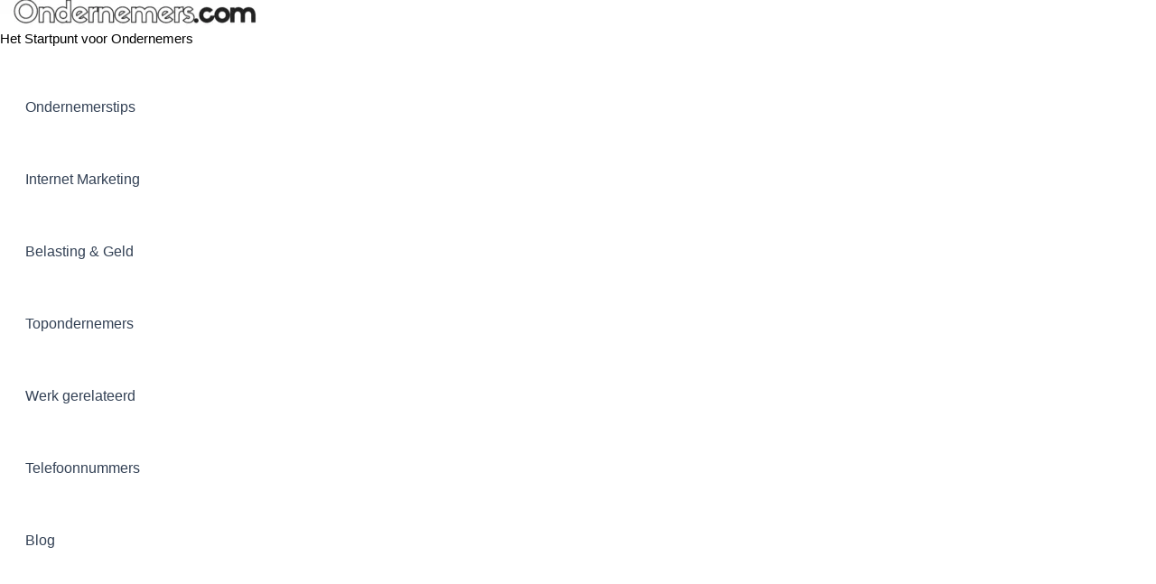

--- FILE ---
content_type: text/css
request_url: https://ondernemers.com/wp-content/litespeed/ucss/ba09560ceeda7324104aa48625c588f2.css?ver=6df11
body_size: 9379
content:
.wp-block-image img{height:auto;max-width:100%;vertical-align:bottom}.wp-block-image img,ul{box-sizing:border-box}.entry-content{counter-reset:footnotes}:root{--wp--preset--font-size--normal:16px;--wp--preset--font-size--huge:42px}.screen-reader-text{border:0;clip:rect(1px,1px,1px,1px);-webkit-clip-path:inset(50%);clip-path:inset(50%);height:1px;margin:-1px;overflow:hidden;padding:0;position:absolute;width:1px;word-wrap:normal!important}.screen-reader-text:focus{background-color:#ddd;clip:auto!important;-webkit-clip-path:none;clip-path:none;color:#444;display:block;font-size:1em;height:auto;left:5px;line-height:normal;padding:15px 23px 14px;text-decoration:none;top:5px;width:auto;z-index:100000}html :where(img[class*=wp-image-]){height:auto;max-width:100%}:where(figure){margin:0 0 1em}body{--wp--preset--color--black:#000000;--wp--preset--color--cyan-bluish-gray:#abb8c3;--wp--preset--color--white:#ffffff;--wp--preset--color--pale-pink:#f78da7;--wp--preset--color--vivid-red:#cf2e2e;--wp--preset--color--luminous-vivid-orange:#ff6900;--wp--preset--color--luminous-vivid-amber:#fcb900;--wp--preset--color--light-green-cyan:#7bdcb5;--wp--preset--color--vivid-green-cyan:#00d084;--wp--preset--color--pale-cyan-blue:#8ed1fc;--wp--preset--color--vivid-cyan-blue:#0693e3;--wp--preset--color--vivid-purple:#9b51e0;--wp--preset--gradient--vivid-cyan-blue-to-vivid-purple:linear-gradient(135deg,rgba(6,147,227,1) 0%,rgb(155,81,224) 100%);--wp--preset--gradient--light-green-cyan-to-vivid-green-cyan:linear-gradient(135deg,rgb(122,220,180) 0%,rgb(0,208,130) 100%);--wp--preset--gradient--luminous-vivid-amber-to-luminous-vivid-orange:linear-gradient(135deg,rgba(252,185,0,1) 0%,rgba(255,105,0,1) 100%);--wp--preset--gradient--luminous-vivid-orange-to-vivid-red:linear-gradient(135deg,rgba(255,105,0,1) 0%,rgb(207,46,46) 100%);--wp--preset--gradient--very-light-gray-to-cyan-bluish-gray:linear-gradient(135deg,rgb(238,238,238) 0%,rgb(169,184,195) 100%);--wp--preset--gradient--cool-to-warm-spectrum:linear-gradient(135deg,rgb(74,234,220) 0%,rgb(151,120,209) 20%,rgb(207,42,186) 40%,rgb(238,44,130) 60%,rgb(251,105,98) 80%,rgb(254,248,76) 100%);--wp--preset--gradient--blush-light-purple:linear-gradient(135deg,rgb(255,206,236) 0%,rgb(152,150,240) 100%);--wp--preset--gradient--blush-bordeaux:linear-gradient(135deg,rgb(254,205,165) 0%,rgb(254,45,45) 50%,rgb(107,0,62) 100%);--wp--preset--gradient--luminous-dusk:linear-gradient(135deg,rgb(255,203,112) 0%,rgb(199,81,192) 50%,rgb(65,88,208) 100%);--wp--preset--gradient--pale-ocean:linear-gradient(135deg,rgb(255,245,203) 0%,rgb(182,227,212) 50%,rgb(51,167,181) 100%);--wp--preset--gradient--electric-grass:linear-gradient(135deg,rgb(202,248,128) 0%,rgb(113,206,126) 100%);--wp--preset--gradient--midnight:linear-gradient(135deg,rgb(2,3,129) 0%,rgb(40,116,252) 100%);--wp--preset--font-size--small:13px;--wp--preset--font-size--medium:20px;--wp--preset--font-size--large:36px;--wp--preset--font-size--x-large:42px;--wp--preset--spacing--20:0.44rem;--wp--preset--spacing--30:0.67rem;--wp--preset--spacing--40:1rem;--wp--preset--spacing--50:1.5rem;--wp--preset--spacing--60:2.25rem;--wp--preset--spacing--70:3.38rem;--wp--preset--spacing--80:5.06rem;--wp--preset--shadow--natural:6px 6px 9px rgba(0, 0, 0, 0.2);--wp--preset--shadow--deep:12px 12px 50px rgba(0, 0, 0, 0.4);--wp--preset--shadow--sharp:6px 6px 0px rgba(0, 0, 0, 0.2);--wp--preset--shadow--outlined:6px 6px 0px -3px rgba(255, 255, 255, 1), 6px 6px rgba(0, 0, 0, 1);--wp--preset--shadow--crisp:6px 6px 0px rgba(0, 0, 0, 1);margin:0}:root{--ag-form-margin:auto auto;--ag-background-image-position:center center;--ag-background-image-opacity:1;--ag-form-background:rgba(255,255,255,1);--ag-text-color:#000000;--ag-blur:5px}#ez-toc-container{background:#f9f9f9;border:1px solid #aaa;border-radius:4px;-webkit-box-shadow:0 1px 1px rgb(0 0 0/.05);box-shadow:0 1px 1px rgb(0 0 0/.05);display:table;margin-bottom:1em;padding:10px 20px 10px 10px;position:relative;width:auto}#ez-toc-container li,#ez-toc-container ul{padding:0}#ez-toc-container li,#ez-toc-container ul,#ez-toc-container ul li{background:0 0;list-style:none;line-height:1.6;margin:0;overflow:hidden;z-index:1}#ez-toc-container .ez-toc-title{text-align:left;line-height:1.45;margin:0;padding:0}.ez-toc-title-container{display:table;width:100%}.ez-toc-btn,.ez-toc-title,.ez-toc-title-toggle{display:inline;text-align:left;vertical-align:middle}.ez-toc-btn{display:inline-block;font-weight:400;padding:6px 12px;margin-bottom:0;font-size:14px;line-height:1.428571429;text-align:center;white-space:nowrap;cursor:pointer;background-image:none;border:1px solid #fff0;border-radius:4px;-webkit-user-select:none;-moz-user-select:none;-ms-user-select:none;-o-user-select:none;user-select:none}#ez-toc-container a{color:#444;box-shadow:none;text-decoration:none;text-shadow:none;display:inline-flex;align-items:stretch;flex-wrap:nowrap}#ez-toc-container a:visited{color:#9f9f9f}#ez-toc-container a:hover{text-decoration:underline}#ez-toc-container a.ez-toc-toggle{display:flex;align-items:center;color:#444;background:inherit;border:inherit}.ez-toc-btn:focus{outline:#333 dotted thin;outline:-webkit-focus-ring-color auto 5px;outline-offset:-2px}.ez-toc-btn:focus,.ez-toc-btn:hover{color:#333;text-decoration:none}.ez-toc-btn:active{outline:0;-webkit-box-shadow:inset 0 3px 5px rgb(0 0 0/.125);box-shadow:inset 0 3px 5px rgb(0 0 0/.125)}.ez-toc-btn-default{color:#333;background-color:#fff;-webkit-box-shadow:inset 0 1px 0 rgb(255 255 255/.15),0 1px 1px rgb(0 0 0/.075);box-shadow:inset 0 1px 0 rgb(255 255 255/.15),0 1px 1px rgb(0 0 0/.075);text-shadow:0 1px 0#fff;background-image:-webkit-gradient(linear,left 0,left 100%,from(#fff),to(#e0e0e0));background-image:-webkit-linear-gradient(top,#fff 0,#e0e0e0 100%);background-image:-moz-linear-gradient(top,#fff 0,#e0e0e0 100%);background-image:linear-gradient(to bottom,#fff 0,#e0e0e0 100%);background-repeat:repeat-x;border-color:#ccc}.ez-toc-btn-default:active{background-color:#ebebeb}.ez-toc-btn-default:active,.ez-toc-btn-default:focus,.ez-toc-btn-default:hover{color:#333;border-color:#adadad}.ez-toc-btn-default:active{background-image:none;background-color:#e0e0e0;border-color:#dbdbdb;-webkit-box-shadow:inset 0 3px 5px rgb(0 0 0/.125);box-shadow:inset 0 3px 5px rgb(0 0 0/.125)}.ez-toc-btn-xs{font-size:12px;line-height:1.5;border-radius:3px;padding:1px 5px}.ez-toc-btn:active{background-image:none}.ez-toc-btn-default:focus,.ez-toc-btn-default:hover{background-color:#e0e0e0;background-position:0-15px}.ez-toc-pull-right{float:right!important;margin-left:10px}#ez-toc-container .ez-toc-js-icon-con{display:initial;float:right;position:relative;font-size:16px;padding:0;border:1px solid #999191;border-radius:5px;cursor:pointer;left:10px;width:35px}div#ez-toc-container .ez-toc-title{display:initial;font-size:120%;font-weight:500}.eztoc-hide,.fox-share ul a span,template{display:none}.ez-toc-icon-toggle-span{display:flex;align-items:center;width:35px;height:30px;justify-content:center;direction:ltr}div#ez-toc-container ul li,div#ez-toc-container ul li a{font-size:95%;font-weight:500}.ez-toc-container-direction{direction:ltr}.ez-toc-counter ul{counter-reset:item}.ez-toc-counter nav ul li a::before{content:counters(item,".",decimal)". ";display:inline-block;counter-increment:item;flex-grow:0;flex-shrink:0;margin-right:.2em;float:left}a:focus{outline-offset:-2px}button,input{overflow:visible;font:inherit;margin:0}html{-webkit-tap-highlight-color:#fff0;font-family:sans-serif;-webkit-text-size-adjust:100%;-ms-text-size-adjust:100%;font-size:.625em}.fox-share ul a i,.social-list li,article,aside,figure,footer,header,nav{display:block}a{background-color:#fff0;-webkit-text-decoration-skip:objects;text-decoration:none;color:#bb1919}a:active,a:hover{outline:0}strong{font-weight:bolder}svg:not(:root){overflow:hidden}*,:after,:before{box-sizing:border-box}button{-webkit-appearance:button}button:-moz-focusring{outline:ButtonText dotted 1px}::-webkit-input-placeholder{color:inherit;opacity:.54}::-webkit-file-upload-button{-webkit-appearance:button;font:inherit}img{width:auto\9;height:auto;-ms-interpolation-mode:bicubic;max-width:100%;border:0}button,img,input{vertical-align:middle}input{font-size:100%;line-height:normal}button::-moz-focus-inner,input::-moz-focus-inner{padding:0;border:0}.fa,.fab{-moz-osx-font-smoothing:grayscale;-webkit-font-smoothing:antialiased;display:inline-block;font-style:normal;font-variant:normal;text-rendering:auto;line-height:1}.fa-caret-left:before{content:""}.fa-caret-right:before{content:""}.fa-facebook-f:before{content:""}.fa-facebook-messenger:before{content:""}.fa-facebook-square:before{content:""}.fa-linkedin-in:before{content:""}.fa-pinterest-p:before{content:""}.fa-reddit-alien:before{content:""}.fa-share-alt:before{content:""}.fa-twitter:before{content:""}.fa-whatsapp:before{content:""}@font-face{font-family:"Font Awesome 5 Free";font-style:normal;font-weight:900;font-display:auto;src:url(/wp-content/themes/fox/css/lib/fontawesome-5.9.0/webfonts/fa-solid-900.eot);src:url(/wp-content/themes/fox/css/lib/fontawesome-5.9.0/webfonts/fa-solid-900.eot?#iefix)format("embedded-opentype"),url(/wp-content/themes/fox/css/lib/fontawesome-5.9.0/webfonts/fa-solid-900.woff2)format("woff2"),url(/wp-content/themes/fox/css/lib/fontawesome-5.9.0/webfonts/fa-solid-900.woff)format("woff"),url(/wp-content/themes/fox/css/lib/fontawesome-5.9.0/webfonts/fa-solid-900.ttf)format("truetype"),url(/wp-content/themes/fox/css/lib/fontawesome-5.9.0/webfonts/fa-solid-900.svg#fontawesome)format("svg")}.fa{font-family:"Font Awesome 5 Free";font-weight:900}@font-face{font-family:"Font Awesome 5 Brands";font-style:normal;font-weight:400;font-display:auto;src:url(/wp-content/themes/fox/css/lib/fontawesome-5.9.0/webfonts/fa-brands-400.eot);src:url(/wp-content/themes/fox/css/lib/fontawesome-5.9.0/webfonts/fa-brands-400.eot?#iefix)format("embedded-opentype"),url(/wp-content/themes/fox/css/lib/fontawesome-5.9.0/webfonts/fa-brands-400.woff2)format("woff2"),url(/wp-content/themes/fox/css/lib/fontawesome-5.9.0/webfonts/fa-brands-400.woff)format("woff"),url(/wp-content/themes/fox/css/lib/fontawesome-5.9.0/webfonts/fa-brands-400.ttf)format("truetype"),url(/wp-content/themes/fox/css/lib/fontawesome-5.9.0/webfonts/fa-brands-400.svg#fontawesome)format("svg")}.fab{font-family:"Font Awesome 5 Brands"}@font-face{font-family:feather;src:url(/wp-content/themes/fox/css/lib/feather/feather.ttf?rny1sd)format("truetype"),url(/wp-content/themes/fox/css/lib/feather/feather.woff?rny1sd)format("woff"),url(/wp-content/themes/fox/css/lib/feather/feather.svg?rny1sd#icomoon)format("svg");font-weight:400;font-style:normal}.offcanvas-nav li>.indicator i,.style-indicator-angle-down ul.menu>li.menu-item-has-children>a:after,[class^=feather-]{font-family:feather!important;speak:none;font-style:normal;font-weight:400;font-variant:normal;text-transform:none;line-height:1;-webkit-font-smoothing:antialiased;-moz-osx-font-smoothing:grayscale}.offcanvas-nav li>.indicator i:before{content:""}.feather-chevron-up:before{content:""}.feather-mail:before{content:""}.feather-menu:before{content:""}.feather-search:before{content:""}.feather-x:before{content:""}@font-face{font-family:flexslider-icon;src:url(/wp-content/themes/fox/css/flexslider/flexslider-icon.eot);src:url(/wp-content/themes/fox/css/flexslider/flexslider-icon.eot?#iefix)format("embedded-opentype"),url(/wp-content/themes/fox/css/flexslider/flexslider-icon.woff)format("woff"),url(/wp-content/themes/fox/css/flexslider/flexslider-icon.ttf)format("truetype"),url(/wp-content/themes/fox/css/flexslider/flexslider-icon.svg#flexslider-icon)format("svg");font-weight:400;font-style:normal}.font-heading,h1,h2,h3,h4{font-family:"Helvetica Neue",Helvetica,Arial,sans-serif}.li-facebook a{background-color:#3b5998}*,:after,:before{-webkit-box-sizing:border-box;-moz-box-sizing:border-box}.post-navigation h2,.screen-reader-text,.social-list a span,.updated:not(.published){clip:rect(1px,1px,1px,1px);height:1px;overflow:hidden;position:absolute!important;width:1px}body{color:#000}@media (max-width:567px){body{font-size:14px}}figure,p,ul{margin:0 0 24px}@media only screen and (max-width:600px){figure,h1,h2,h3,h4,p,ul{margin-bottom:20px}}@media only screen and (max-width:mobile){figure,h1,h2,h3,h4,p,ul{margin-bottom:20px}}.entry-content>p:last-child{margin-bottom:0}h1,h2,h3,h4{clear:both;margin:35px 0 24px}@media only screen and (max-width:600px){h1,h2,h3,h4{margin-top:30px;margin-bottom:20px}}@media only screen and (max-width:mobile){h1,h2,h3,h4{margin-top:30px;margin-bottom:20px}}h1{font-size:2.625em}ul{padding-left:1.75em;list-style-type:square}li{line-height:1.5}a:hover{text-decoration:none}a:focus{outline:inherit}input{max-width:100%;background:0 0}input[type=text]{box-shadow:none;-webkit-appearance:none;-webkit-border-radius:0;border:1px solid #ccc;transition:color .1s ease,background .1s ease,border .1s ease;background:#fff;line-height:46px;padding:0 14px;width:100%;color:#777;background-color:#f0f0f0}input[type=text]::-webkit-input-placeholder{opacity:1;color:#999}input[type=text]::-moz-placeholder{opacity:1;color:#999}input[type=text]:-moz-placeholder{opacity:1;color:#999}input[type=text]:-ms-input-placeholder{opacity:1;color:#999}input[type=text]:focus{background:#fafafa;outline:0}input[type=text]:focus::-webkit-input-placeholder{opacity:1;color:#999}input[type=text]:focus::-moz-placeholder{opacity:1;color:#999}input[type=text]:focus:-moz-placeholder{opacity:1;color:#999}input[type=text]:focus:-ms-input-placeholder{opacity:1;color:#999}button:focus{outline:0}button{display:block;text-align:center;line-height:48px;padding:0 28px;border:0;text-decoration:none;cursor:pointer;position:relative;transition:background-color .3s ease-out,color .3s ease-out,border-color .3s ease-out;color:#fff;background:#000}button i{margin-left:8px;display:inline-block;line-height:inherit;font-size:inherit}.align-left{text-align:left}.small-heading{font-size:.9em;text-transform:uppercase;letter-spacing:3px;font-weight:400}.col-1-2{width:50%}.col-1-4{width:25%}.size-full,.size-large,.size-thumbnail{max-width:100%;height:auto}.wp-block-image{margin:2em 0}.fox-logo{overflow:hidden}.fox-grid{margin:-16px -8px 0}.fox-grid-item{display:block;padding:16px 8px 0}.fox-grid.column-5 .fox-grid-item{width:20%}@media only screen and (max-width:600px){.fox-grid.column-5 .fox-grid-item{width:25%}}@media only screen and (max-width:mobile){.fox-grid.column-5 .fox-grid-item{width:25%}}@media only screen and (max-width:420px){.fox-grid.column-5 .fox-grid-item{width:33.33%}}@media only screen and (max-width:mobile-small){.fox-grid.column-5 .fox-grid-item{width:33.33%}}.spacing-small{margin:-20px -10px 0}.spacing-small .fox-grid-item{padding:20px 10px 0}.v-spacing-small .post-list+.post-list{margin-top:1em}@media (max-width:1023px){.spacing-small{margin:-10px -5px 0}.spacing-small .fox-grid-item{padding:10px 5px 0}}@media (max-width:567px){.spacing-small{margin:-10px -5px 0}.spacing-small .fox-grid-item{padding:10px 5px 0}.fox-grid.column-5 .fox-grid-item{width:50%}}.wi-wrapper{margin-left:auto;margin-right:auto;position:relative;z-index:1000}body{background:#fff}.wi-wrapper .wi-container{position:relative;z-index:20}.wrapper-bg-element{display:none;position:absolute;top:0;left:0;bottom:0;right:0;z-index:1;border:0 solid;background:#fff;opacity:1}.container::after,.container:after,.container:before,.wi-all::after,.wi-content::after,.wi-wrapper::after,.widget-area::after{display:table;content:"";clear:both}.container .container,.wi-all,.wi-content,.wi-wrapper,.widget-area{max-width:100%}@media (max-width:1023px){.wi-wrapper{border:0!important;max-width:100%;width:100%}.wi-all{padding:0!important;margin:0!important}}.container{width:1080px;max-width:97%;margin-left:auto;margin-right:auto;clear:both}.container:after,.container:before{line-height:0}.wi-content{padding:20px 0 60px}@media only screen and (max-width:840px){.wi-content{padding-bottom:40px}}@media only screen and (max-width:tablet){.wi-content{padding-bottom:40px}}@media only screen and (max-width:600px){.container{max-width:94%}.wi-content{padding-bottom:30px}}@media only screen and (max-width:mobile){.container{max-width:94%}.wi-content{padding-bottom:30px}}.primary,.secondary{display:block;min-height:1px;position:relative;z-index:20}.has-sidebar .primary,.has-sidebar .secondary{float:left}.has-sidebar .primary{padding-right:40px;width:74%}@media only screen and (max-width:840px){.has-sidebar .primary{width:70%}}@media only screen and (max-width:tablet){.has-sidebar .primary{width:70%}}@media only screen and (max-width:600px){.has-sidebar .primary{width:100%;float:none}}@media only screen and (max-width:mobile){.has-sidebar .primary{width:100%;float:none}}.secondary{width:26%;min-width:100px}@media only screen and (max-width:840px){.secondary{width:30%}}@media only screen and (max-width:tablet){.secondary{width:30%}}@media only screen and (max-width:600px){.secondary{width:100%;float:none}.share-style-custom a{max-width:32px}}@media only screen and (max-width:mobile){.secondary{width:100%;float:none}.share-style-custom a{max-width:32px}}@media only screen and (max-width:840px){.has-sidebar .primary,.secondary{float:none;width:100%;padding-left:0;padding-right:0}.secondary{margin-top:2em}}@media only screen and (max-width:tablet){.has-sidebar .primary,.secondary{float:none;width:100%;padding-left:0;padding-right:0}.secondary{margin-top:2em}}@media (max-width:782px) and (min-width:450px){.secondary .widget-area{margin:-30px -15px 0}.secondary .widget-area .widget{width:50%;padding:30px 15px 0;margin:0;display:block;float:left}.secondary .gutter-sidebar{width:50%}}.social-list ul{list-style:none;margin:0;padding:0;display:-webkit-box;display:-moz-box;display:box;display:-webkit-flex;display:-moz-flex;display:-ms-flexbox;display:flex;-webkit-box-align:center;-moz-box-align:center;box-align:center;-webkit-align-items:center;-moz-align-items:center;-ms-align-items:center;-o-align-items:center;align-items:center;-ms-flex-align:center;flex-flow:row wrap}.social-list a{display:block;text-decoration:none;text-align:center;transition:all .2s ease-out;position:relative;border:0 solid;font-size:16px}.social-list a:focus{outline:0}.header-search-wrapper .search-btn i,.modal-search-wrapper .close-modal i,.social-list a i{display:block;line-height:inherit}.social-list.shape-circle a{-webkit-border-radius:100%;border-radius:100%}.social-list.style-plain a{line-height:24px;padding:0 5px;background:0 0}.social-list.style-plain:not(.style-text_color) a{color:inherit}.social-list.icon-size-bigger a{font-size:17px}.share-label{white-space:nowrap;font-family:Arial,sans-serif;text-transform:uppercase;letter-spacing:1px;font-size:10px;text-align:center;margin:0 0 10px;display:none}.share-label i{margin-right:8px;font-size:12px;display:none}.fox-share ul,.fox-share ul a{display:block;text-align:center}.fox-share ul{margin:5px 0 0;list-style:none;padding:0}#search-menu li,.fox-share ul li{display:inline-block}.fox-share ul li+li{margin-left:8px}.fox-share ul a{transition:all .15s ease-out;color:#fff;background:#000}.fox-share ul a:hover{color:#fff}.share-style-custom a{height:0;line-height:20px;position:relative;padding-bottom:100%}.share-style-custom a i{display:block;position:absolute;top:50%;left:50%;width:20px;height:20px;line-height:20px;margin:-10px 0 0-10px}.share-style-custom.size-small a{font-size:15px}@media only screen and (max-width:600px){.share-style-custom.size-small a{font-size:14px}}@media only screen and (max-width:mobile){.share-style-custom.size-small a{font-size:14px}}.share-icons-shape-circle a,.user-item-avatar.avatar-circle img{border-radius:50%}.fox-logo a,.fox-logo a:hover,.header-search-wrapper .search-btn,.user-item-name a,.user-item-name a:hover{color:inherit}#content-dock{-moz-transition:all .6s cubic-bezier(.19,1,.22,1)}.fox-user-item,.user-item-avatar{display:block}.user-item-avatar a{display:block;text-decoration:none;border:0}.user-item-avatar a:focus,.user-item-name a:focus{outline:0}.user-item-avatar img{display:inline-block;margin:0;width:120px}.header-row-nav .container{border:0 solid}.user-item-name{font-size:1.3em;margin:0}.user-item-description{line-height:1.5}.post-item-excerpt p,.user-item-description p{margin:0}.user-item-social{margin:.5em 0 0}.user-item-social ul{display:-webkit-inline-box;display:-moz-inline-box;display:inline-box;display:-webkit-inline-flex;display:-moz-inline-flex;display:-ms-inline-flexbox;display:inline-flex}.user-item-social.style-plain a{font-size:18px;transition:all .15s ease-out}@media only screen and (max-width:420px){.user-item-social.style-plain a{font-size:15px;margin-right:2px}}@media only screen and (max-width:mobile-small){.user-item-social.style-plain a{font-size:15px;margin-right:2px}}.user-item-social.style-plain a:hover{color:inherit;opacity:1}@media (max-width:1023px){.user-item-name{font-size:1.1em}}.header-row-branding{padding:14px 0}.header-stack3-main .container{text-align:center;position:relative}.header-stack3-part{display:flex;align-items:center;position:absolute;top:0;bottom:0}.header-stack3-part>*{display:block}.header-stack3-part>* *+*{margin-left:10px}.header-stack3-left{left:0}.header-stack3-right{right:0;left:auto}.header-stack3 .header-row-nav{text-align:center}.header-stack3 .header-row-nav .container{position:relative}.header-nav-top-1 .header-row-nav .container{border-top-width:1px}.header-nav-bottom-1 .header-row-nav .container{border-bottom-width:1px}.fox-logo{margin:0}.fox-logo a{text-decoration:none;display:inline}#search-menu a:hover{text-decoration:underline}#mobile-logo a:focus,#search-menu a:focus,.fox-logo a:focus,.post-item-title a:focus{outline:0}.logo-type-image{font-size:0!important}.fox-logo img{display:inline-block}.header-search-wrapper{margin-left:5px}.header-search-wrapper .search-btn{display:block;width:32px;height:32px;text-align:center;line-height:32px;cursor:pointer}.modal-search-wrapper .searchform{width:100%}.modal-search-wrapper{position:fixed;top:0;left:0;right:0;bottom:0;background:#fff;z-index:99999;transition:all .4s cubic-bezier(.23,1,.32,1);transform:translate(-100%,0)}.modal-search-wrapper>.container{height:100%;display:flex;align-items:center;justify-content:center}.modal-search-wrapper .searchform .s{width:100%;border:0;border-bottom:1px solid;font-size:1.3em;padding-left:0;height:60px;line-height:60px;background:0 0}.modal-search-wrapper .searchform .s:focus{background:0 0}.modal-search-wrapper .searchform .submit{right:0;top:10px;color:#ccc;font-size:24px}.modal-search-wrapper .close-modal{display:block;width:40px;height:40px;text-align:center;line-height:40px;position:absolute;top:10%;right:10%;cursor:pointer;font-size:28px;color:#ccc;transition:all .1s ease-out}.modal-search-wrapper .close-modal:hover{color:#000}#search-menu a,.post-item-title a:hover,.wi-mainnav a{color:inherit}.modal-search-container{width:800px;margin:0 auto;max-width:90%}.search-nav-heading{margin:2em 0 0}#search-menu{font-size:1.3em;margin:1em 0 0}#search-menu ul,.wi-mainnav ul{list-style:none;margin:0;padding:0}#search-menu li+li:before{content:"/";margin:0 10px}#wi-mainnav{border:0 solid}.wi-mainnav{font-style:normal;display:block}.wi-mainnav ul{display:block;line-height:1}.wi-mainnav a{text-decoration:none}.style-indicator-angle-down ul.menu>li.menu-item-has-children>a:after{content:""}.wi-mainnav ul.menu>li{display:inline-block;position:relative;line-height:40px;height:40px;padding:0;margin:0;border:0}.wi-mainnav ul.menu>li>a{display:block;position:relative;text-decoration:none;line-height:inherit;transition:all .3s ease-out;padding:0 14px;color:inherit}.wi-mainnav ul.menu>li.menu-item-has-children>a:after{margin-left:6px}.wi-mainnav ul.menu ul{text-align:left;display:none;background:#fff;border:1px solid #ccc;position:absolute;top:100%;left:0;width:180px;z-index:101}.wi-mainnav ul.menu ul>li{padding:0;border:0 solid;position:relative;border-color:#fff}.wi-mainnav ul.menu ul>li:hover>a{background:#f9f9f9;color:#db4a37}.wi-mainnav ul.menu ul a{padding:7px 14px;color:inherit}@media (max-width:1279px){.wi-mainnav ul.menu>li>a{padding-left:10px;padding-right:10px}}.header-sticky-element{position:static;top:-300px;z-index:99999999;-webkit-transition:top .6s;transition:top .6s}.main-img-logo{display:block}.authorbox-inner,.blog-container-grid,.fox-post-nav,.meta-author-avatar,.post-item-thumbnail,.post-list .post-body,.post-list-inner,.post-navigation .nav-links,.thumbnail-inner{overflow:hidden}.post-item{position:relative;z-index:20}.post-item-thumbnail{display:block;margin:0 0 1em}.post-item-thumbnail a,.wi-mainnav a{outline:0;display:block}.post-item-thumbnail img{background:#fff;display:block;width:100%}.thumbnail-inner{position:relative}.image-element{display:block}.fox-thumbnail,.image-element,.post-item-thumbnail,.wi-thumbnail{position:relative}.post-align-left{text-align:left}.post-item-header+.post-item-excerpt{margin-top:.5em}.post-item-title{-ms-word-wrap:break-word;word-wrap:break-word;font-size:1.625em;margin:0}.post-item-title a{color:inherit;-webkit-transition:color .3s ease-out;-moz-transition:color .3s ease-out;transition:color .3s ease-out}.post-item-meta a,.standalone-categories a{transition:all .15s ease-out}.post-item-title.size-tiny{font-size:1.1em}.standalone-categories{font-family:"Helvetica Neue",Helvetica,Arial,sans-serif}.post-item-meta a{color:inherit}.post-item-meta{line-height:1.4;letter-spacing:.5px;-ms-word-wrap:break-word;word-wrap:break-word}.post-item-meta>*{display:inline-block;vertical-align:middle}.post-item-meta>*+:before{content:"·";margin:0 4px;opacity:.4}@media only screen and (max-width:600px){.post-item-meta{font-size:.85em}}@media only screen and (max-width:mobile){.post-item-meta{font-size:.85em}}.entry-categories,.post-item-title.post-title{-ms-word-wrap:break-word;word-wrap:break-word}.fox-meta-author{display:inline-flex!important;align-items:center}.meta-author-avatar{border-radius:50%;width:32px;height:32px;margin-right:10px;display:block}.meta-author-avatar img{display:block;margin:0;width:100%;filter:grayscale(100%)}.meta-author-avatar:hover img{filter:grayscale(0)}.standalone-categories a{border-bottom:2px solid #fff0}.standalone-categories a:hover{border-bottom-color:currentColor}@media only screen and (max-width:420px){.standalone-categories{font-size:.8em}}@media only screen and (max-width:mobile-small){.standalone-categories{font-size:.8em}}.post-standard-meta>*+:before{content:"·";margin:0 4px}.post-item-title.post-title{font-size:3em;line-height:1.1;margin-bottom:0;position:relative}@media only screen and (max-width:840px){.post-item-title.post-title{font-size:2.13em}}@media only screen and (max-width:tablet){.post-item-title.post-title{font-size:2.13em}}@media only screen and (max-width:420px){.post-item-title.post-title{font-size:2.13em}}@media only screen and (max-width:mobile-small){.post-item-title.post-title{font-size:2.13em}}.blog-container-grid{position:relative}.blog-grid{z-index:20;display:flex;flex-flow:row wrap;align-items:flex-start}.blog-grid,.list-thumbnail,.post-list{position:relative}@media (max-width:567px){.blog-grid{display:block}.post-grid{width:100%!important}.post-grid+.post-grid{margin-top:1em}}.post-list::after,.post-list:after{display:table;content:"";clear:both}.post-list+.post-list{margin-top:2em}.post-list-inner{display:flex;align-items:flex-start}.list-thumbnail{flex:none;display:block;margin:0;max-width:60%}.list-thumbnail+.post-body{padding-left:4.8%}@media (max-width:567px){.list-mobile-layout-list .list-thumbnail{width:120px;max-width:120px}.list-mobile-layout-list .list-thumbnail+.post-body{padding-left:1em}}.big-meta>*+:before{content:"/";margin:0 6px}.post-navigation .nav-links a:hover .meta-nav,.style--link-3 .entry-content p a,.wi-single .post-item-meta .meta-author .fn{text-decoration:underline}.searchform .submit{transition:all .3s ease-out}.single-big-section::after,.single-component::after,.single-section::after{display:table;clear:both;content:""}.single .wi-content{padding-bottom:0}.padding-top-normal{padding-top:40px}@media only screen and (max-width:600px){.padding-top-normal{padding-top:28px}}@media only screen and (max-width:mobile){.padding-top-normal{padding-top:28px}}.single-big-section+.single-big-section{margin-top:40px}.single-bottom-section{padding-bottom:60px}.single-bottom-posts-section,.single-navigation-section{padding-bottom:0}.single-navigation-section+.single-bottom-posts-section{margin-top:0}.single-component+.single-component{margin-top:40px}.single-body,.single-header{max-width:100%}.wi-content .narrow-area{width:660px;margin-left:auto;margin-right:auto;max-width:100%}.wi-single .post-item-meta .meta-author-avatar{margin-right:10px}.header-main .standalone-categories{margin-bottom:20px}.single-header .container{border:0 solid}.title-subtitle+.post-item-meta{margin-top:20px}.post-thumbnail{position:relative;text-align:center;margin:0}.style--link-3 .entry-content p a:hover{text-decoration-color:#fff0}.style--link-3 .entry-content p a{color:inherit;transition:all .15s ease}.single-heading{margin-bottom:30px}#posts-small-heading,.authorbox-simple{border:0 solid #ccc;border-width:1px 0 0}.authorbox-simple{margin:0 auto;padding-top:40px}.authorbox-simple .authorbox-inner{width:580px;max-width:100%;margin:0 auto}.authorbox-inner{display:-webkit-box;display:-moz-box;display:box;display:-webkit-flex;display:-moz-flex;display:-ms-flexbox;display:flex}.authorbox-inner .user-item-social{margin-top:.8em}.authorbox-avatar img,.authorbox-text{display:block;width:100%}.authorbox-avatar{display:block;margin:0 30px 0 0;width:100px;flex:none}.authorbox-avatar a{color:inherit}.authorbox-avatar img{margin:0}@media only screen and (max-width:420px){.authorbox-avatar{margin-right:15px;width:80px}}@media only screen and (max-width:mobile-small){.authorbox-avatar{margin-right:15px;width:80px}}.post-navigation{position:relative}.authorbox-tab{display:none}.authorbox-tab.active,.offcanvas-nav .menu>ul>li>a,.offcanvas-nav li.menu-item-has-children>.indicator{display:block}.authorbox-content .user-item-name{margin-bottom:.5em}.post-nav-simple{border:0 solid #ccc;border-width:1px 0}.fox-post-nav{width:100%}.fox-post-nav .container{padding:32px 0 30px}.post-navigation a,.post-navigation a:hover{color:inherit;text-decoration:none}.post-navigation .meta-nav{font-size:.7em;text-transform:uppercase;letter-spacing:2px;display:block;font-family:Helvetica,Arial,sans-serif;text-decoration:underline}.post-navigation .post-title{display:block;text-align:inherit;font-size:1.375em;line-height:1.2;font-family:"Helvetica Neue",Helvetica,Arial,sans-serif;margin:0!important;font-weight:700;color:inherit}.post-navigation .nav-links .nav-previous{float:left;display:block;width:50%;padding-right:12px}.post-navigation .nav-links .nav-previous .meta-nav i{margin-right:3px}.post-navigation .nav-links .nav-next{float:right;display:block;width:50%;padding-left:12px;text-align:right}.post-navigation .nav-links .nav-next .meta-nav i{margin-left:3px}.fox-bottom-posts .container{padding-bottom:40px}.fox-bottom-posts .post-item-excerpt{font-size:.8em;line-height:1.5}#posts-small-heading{text-align:center;padding-top:30px}#content-dock{position:fixed;bottom:0;left:0;z-index:5000;background:#f0f0f0;box-shadow:3px 8px 10px rgb(0 0 0/.3);width:300px;max-height:50%;overflow-y:scroll;padding:0 28px 28px;-webkit-transform:translate(0,100%);-moz-transform:translate(0,100%);-ms-transform:translate(0,100%);-o-transform:translate(0,100%);transform:translate(0,100%);-webkit-transition:all .6s cubic-bezier(.19,1,.22,1);transition:all .6s cubic-bezier(.19,1,.22,1)}#content-dock.sliding-right{-webkit-transform:translate(-120%,0);-moz-transform:translate(-120%,0);-ms-transform:translate(-120%,0);-o-transform:translate(-120%,0);transform:translate(-120%,0);bottom:30px}#content-dock .close{position:absolute;top:1px;right:0;z-index:50001;height:24px;width:24px;text-align:center;font-size:20px;line-height:22px;margin:0;padding:0;border:0;background:0 0;color:#fff;outline:0;display:block}#content-dock .close i{margin:0;display:block;line-height:inherit}#content-dock .dock-title{font-family:"Helvetica Neue",sans-serif;font-size:12px;text-transform:uppercase;letter-spacing:2px;text-align:left;background:#000;color:#fff;padding:6px 0 6px 28px;font-weight:400;margin:0-28px 28px;border:0}#content-dock .post-dock{opacity:0;visibility:hidden;-webkit-transform:translate(0,10px);-moz-transform:translate(0,10px);-ms-transform:translate(0,10px);-o-transform:translate(0,10px);transform:translate(0,10px);-webkit-transition:all .3s ease-out;-moz-transition:all .3s ease-out;transition:all .3s ease-out;overflow:hidden}#content-dock .post-dock .post-dock-thumbnail{display:block;float:left;width:90px}#content-dock .post-dock .post-dock-thumbnail+.post-body{padding-left:16px}#content-dock .post-dock .post-dock-title{margin:0}@media only screen and (max-width:600px){#content-dock{padding:0 12px 12px}#content-dock .dock-title{margin:0-12px 12px;letter-spacing:2px}}@media only screen and (max-width:mobile){#content-dock{padding:0 12px 12px}#content-dock .dock-title{margin:0-12px 12px;letter-spacing:2px}}.masthead-mobile-part{display:-webkit-box;display:-moz-box}.entry-content::after,.widget::after{content:"";clear:both;display:table}.style--dropcap-default .enable-dropcap .dropcap-content>p:first-of-type:first-letter{font-size:4em;display:block;float:left;margin:5px 18px 10px 0;line-height:1}@media only screen and (max-width:600px){.style--dropcap-default .enable-dropcap .dropcap-content>p:first-of-type:first-letter{font-size:3em;margin:5px 12px 6px 0}}@media only screen and (max-width:mobile){.style--dropcap-default .enable-dropcap .dropcap-content>p:first-of-type:first-letter{font-size:3em;margin:5px 12px 6px 0}}@font-face{font-family:"Olde English";font-style:normal;font-weight:"woff2","woff";src:url(/wp-content/themes/fox/css/lib/olde-english/oldeenglish-webfont.eot?#iefix)format("embedded-opentype"),url(/wp-content/themes/fox/css/lib/olde-english/oldeenglish-webfont.woff2)format("woff2"),url(/wp-content/themes/fox/css/lib/olde-english/oldeenglish-webfont.woff)format("woff"),url(/wp-content/themes/fox/css/lib/olde-english/oldeenglish-webfont.ttf)format("truetype"),url(/wp-content/themes/fox/css/lib/olde-english/oldeenglish-webfont.svg#Olde\ English)format("svg")}.enable-dropcap .dropcap-content>p:first-of-type:first-letter{display:block;font-weight:400}.widget_categories,.widget_nav_menu{font-family:"Helvetica Neue",Helvetica,Arial,sans-serif}.searchform,.widget{position:relative}.gutter-sidebar,.searchform .s,.widget{width:100%}.hero-meta .post-item-meta>*+:before{margin:0 10px}@media only screen and (max-width:420px){.hero-meta .post-item-meta>*+:before{margin:0 5px}}@media only screen and (max-width:mobile-small){.hero-meta .post-item-meta>*+:before{margin:0 5px}}.widget+.widget{margin-top:3em}.widget-title{border:0 solid;margin:0 0 .5em}.searchform .s{display:block;padding-right:48px;max-width:100%}#backtotop.backtotop-circle i,.searchform .submit{display:block;position:absolute;right:0;text-align:center}.searchform .submit{top:0;width:48px;height:48px;line-height:48px;padding:0;cursor:pointer;font-size:1em;color:inherit;border:0;outline:0;background:0 0}.searchform .submit:hover{opacity:.6}.searchform .submit i{margin:0}.widget_categories ul,.widget_nav_menu ul{list-style:none;margin:0;padding:0;border:0 solid #ccc}.widget_categories li,.widget_nav_menu li{position:relative;border:0 solid #ccc}.widget_categories li+li,.widget_nav_menu li+li{border-width:1px 0 0;margin-top:6px;padding-top:6px}.widget_categories a,.widget_nav_menu a{color:inherit;text-decoration:none;-webkit-transition:all .3s;-moz-transition:all .3s;transition:all .3s}.widget_categories a:hover,.widget_nav_menu a:hover{color:#db4a37}#masthead-mobile-height::after,.offcanvas-element:before,.offcanvas-nav:after{content:""}.widget-about .desc{font-size:.9em;margin-top:.3em}.blog-widget-small .post-list+.post-list{margin-top:1.5em}.blog-widget-small .list-thumbnail{width:90px;overflow:visible}.blog-widget-small .post-item-title{margin-bottom:0}.blog-widget-small .post-item-excerpt{font-size:.88em;margin-top:5px;line-height:1.4}.blog-widget-small .post-list-inner,.blog-widget-small .thumbnail-inner{overflow:visible}#backtotop,.offcanvas-nav{font-family:"Helvetica Neue",Helvetica,Arial,sans-serif}#footer-widgets,.footer-widgets .container{overflow:hidden}#footer-widgets{padding:3em 0;border:0 solid #ccc;border-width:1px 0 0}#footer-widgets .widget+.widget{margin-top:2em}@media only screen and (max-width:840px){#footer-widgets{padding:2em 0}}@media only screen and (max-width:tablet){#footer-widgets{padding:2em 0}}.footer-widgets-row{margin:0-20px;position:relative;display:flex;align-items:stretch;flex-flow:row wrap}@media only screen and (max-width:600px){#footer-widgets .widget-title{text-align:inherit;padding-left:0;padding-right:0}.footer-widgets-row .footer-col.col-1-2,.footer-widgets-row .footer-col.col-1-4{width:50%;margin:2em 0}}@media only screen and (max-width:mobile){#footer-widgets .widget-title{text-align:inherit;padding-left:0;padding-right:0}.footer-widgets-row .footer-col.col-1-2,.footer-widgets-row .footer-col.col-1-4{width:50%;margin:2em 0}}@media only screen and (max-width:420px){.footer-widgets-row .footer-col.col-1-2,.footer-widgets-row .footer-col.col-1-4{width:100%;margin:2em 0}}@media only screen and (max-width:mobile-small){.footer-widgets-row .footer-col.col-1-2,.footer-widgets-row .footer-col.col-1-4{width:100%;margin:2em 0}}.footer-col{display:block;flex:none;padding:0 20px;min-height:1px;position:relative}.footer-col-sep{position:absolute;top:0;bottom:0;left:0;display:block;border:0 solid #ccc;border-width:0 1px 0 0}.copyright{position:relative}@media only screen and (max-width:420px){.footer-col-sep{display:none}}@media only screen and (max-width:mobile-small){.footer-col-sep{display:none}}#footer-logo img,.copyright p{display:inline-block}.copyright p{margin:0;width:440px;max-width:100%}#backtotop{position:fixed;z-index:9999;bottom:-3px;right:30px;padding:6px 12px;text-align:center;background:#fff;border:1px solid #ccc;border-width:1px 1px 0;cursor:pointer;text-transform:uppercase;-webkit-transform:translateY(100%);transform:translateY(100%);-webkit-transition:all .4s ease-out;transition:all .4s ease-out}#backtotop span{display:block;line-height:1.1;text-transform:uppercase;transition:transform .15s ease-out}#backtotop.backtotop-circle span,.backtotop-icon i,.searchform .submit i{line-height:inherit;display:block}#backtotop:hover span{transform:translate(0,-3px)}.backtotop-icon{font-size:20px}#backtotop.backtotop-circle{bottom:20px;padding:0;width:28px;height:28px;border-radius:50%;text-align:center;-webkit-transform:none;transform:none;opacity:0;visibility:hidden}#backtotop.backtotop-circle i{top:50%;left:0;height:20px;line-height:20px;margin-top:-10px;z-index:10}#backtotop.backtotop-circle:hover span{transform:none}#offcanvas-bg,.offcanvas-element+.offcanvas-element:before{border-width:1px 0 0}#masthead-mobile-height{display:none;height:54px}#masthead-mobile-height::after{clear:both;display:table}#masthead-mobile,.masthead-mobile-bg{display:none;position:fixed;top:0;left:0;right:0;z-index:999999}#masthead-mobile .container{position:relative;z-index:20;height:54px}.masthead-mobile-bg{display:block;position:absolute;bottom:0;background:#fff;z-index:1}.masthead-mobile-part{z-index:20;position:absolute;top:0;bottom:0;display:box;display:-webkit-flex;display:-moz-flex;display:-ms-flexbox;display:flex;-webkit-box-align:center;-moz-box-align:center;box-align:center;-webkit-align-items:center;-moz-align-items:center;-ms-align-items:center;-o-align-items:center;align-items:center;-ms-flex-align:center}.masthead-mobile-left{left:0}.masthead-mobile-right{right:0}@media only screen and (max-width:840px){#masthead{display:none}#masthead-mobile,#masthead-mobile-height{display:block}}@media only screen and (max-width:tablet){#masthead{display:none}#masthead-mobile,#masthead-mobile-height{display:block}}#mobile-logo{margin:0 auto;display:-webkit-box;display:-moz-box;display:box;display:-webkit-flex;display:-moz-flex;display:-ms-flexbox;display:flex;height:100%;max-width:calc(100% - 90px);align-items:center;align-content:center;justify-content:center;line-height:54px;font-weight:400}#mobile-logo a,.hamburger-btn{color:inherit;text-decoration:none;display:block;line-height:inherit}#mobile-logo img{display:block;width:auto;height:36px;max-width:100%}.hamburger-btn{text-align:center;cursor:pointer;transition:color .2s ease-out;width:40px;height:40px;line-height:40px}#offcanvas,#offcanvas-bg{position:fixed;left:0;width:100%}.hamburger-btn:focus{outline:0}.hamburger-btn i{display:block;line-height:inherit}.hamburger-btn .feather-x{display:none}#offcanvas{height:calc(100% - 56px - 1px);overflow-x:hidden;overflow-y:scroll;-webkit-overflow-scrolling:touch;z-index:99999}#offcanvas-bg{display:block;bottom:0;z-index:99990}.offcanvas-inner{padding:10px 0}.offcanvas-bg{background:center no-repeat #fff;background-size:cover;background-attachment:scroll!important}#offcanvas,#offcanvas-bg{top:54px;-webkit-transform:translate3d(-100%,0,0);-moz-transform:translate3d(-100%,0,0);-ms-transform:translate3d(-100%,0,0);-o-transform:translate3d(-100%,0,0);transform:translate3d(-100%,0,0)}.offcanvas-element{display:block;position:relative;padding-top:10px}.offcanvas-element:before{position:absolute;top:0;right:16px;left:16px;display:block;z-index:10}.offcanvas-element.social-list{padding-left:16px;padding-right:16px;margin-top:20px;padding-top:20px}.offcanvas-search{padding:0 16px}.offcanvas-search .s{padding-left:16px;padding-right:40px;line-height:40px;font-size:16px}.offcanvas-search .submit{width:40px;height:40px;line-height:40px;font-size:20px}.offcanvas-overlay{display:none;z-index:99980;position:fixed;top:0;left:0;bottom:0;right:0;background:rgb(0 0 0/.6);opacity:0;visibility:hidden;-webkit-transition:all .15s ease-out;-moz-transition:all .15s ease-out;transition:all .15s ease-out}.offcanvas-nav .menu>ul>li,.offcanvas-nav li{position:relative;display:block}@media (min-width:500px){#offcanvas,#offcanvas-bg{width:320px;top:0}#offcanvas-bg{border:0}.offcanvas-overlay{display:block}}.offcanvas-nav:after{clear:both;display:table}.offcanvas-nav ul{list-style:none;margin:0;padding:0}.offcanvas-nav a{color:inherit;padding:5px 0;line-height:36px;transition:color .3s ease-out,background .3s ease-out}.offcanvas-nav a:hover{color:inherit}.offcanvas-nav a:focus{outline:0!important}.offcanvas-nav li{padding:0 16px}.offcanvas-nav li>.indicator{display:none;position:absolute;z-index:32;top:0;right:0;width:46px;height:46px;line-height:46px;text-align:center;font-size:16px;cursor:pointer}.offcanvas-nav li>.indicator i{display:inline-block;transition:all .3s ease-out}.offcanvas-nav li+li>a{border:0 solid #ccc}.offcanvas-nav li:hover>a{opacity:.9}.offcanvas-nav ul ul{display:none;padding:0;margin:0 0 0 14px}.offcanvas-nav ul ul a{display:block;line-height:28px}#footer-widgets,.offcanvas-dark{color:#999}.offcanvas-dark+.offcanvas-bg{background:#000}.offcanvas-dark .offcanvas-nav li{padding-left:0;padding-right:0}.offcanvas-dark .offcanvas-nav a{padding-left:12px;padding-right:12px}.offcanvas-dark .offcanvas-nav ul ul{margin-left:0}.offcanvas-dark .offcanvas-nav ul ul a{padding-left:24px}.offcanvas-dark .offcanvas-nav li:hover>a{background:rgb(0 0 0/.2);color:#fff}.offcanvas-dark .offcanvas-nav a:active,.offcanvas-dark .offcanvas-nav a:focus,.offcanvas-dark .offcanvas-nav a:hover{color:#fff}.offcanvas-dark .offcanvas-search .s{padding-left:0;background:0 0;border:0}.offcanvas-dark .offcanvas-nav li+li>a{border:0}.social-list.style-plain:not(.style-text_color) a:hover,.wi-mainnav ul.menu ul>li:hover>a,.widget_categories a:hover,.widget_nav_menu a:hover{color:#bb1919}.hamburger-btn,.header-search-wrapper .search-btn{font-size:16px}.fox-logo img{width:300px}.header-row-nav .container{border-color:#e0e0e0}.wi-mainnav ul.menu>li.menu-item-has-children>a:after{color:#ccc}#backtotop,.wi-mainnav ul.menu ul li:hover>a{color:#111;background-color:#fff}.footer-col-sep{border-color:#333}#footer-logo img{width:260px}#backtotop.backtotop-circle{border-width:1px}#backtotop{color:#999;border-color:#e0e0e0}#backtotop:hover{color:#fff;background-color:#1e73be;border-color:#1e73be}.list-thumbnail{width:280px}.post-item-title a:hover{text-decoration:underline}.share-style-custom a{width:30px}a:hover{color:#bb1919}@media (min-width:1200px){.container{width:1170px}}@media (min-width:1024px){.secondary{width:23.931623931624%}.has-sidebar .primary{width:76.068376068376%}}.single .entry-content,body{font-family:"Cormorant Garamond",serif}#backtotop,.enable-dropcap .dropcap-content>p:first-of-type:first-letter,.font-heading,.fox-logo,.offcanvas-nav,.post-item-title,.post-item-title.post-title,.post-navigation .post-title,.single-heading,.standalone-categories,.widget-title,.widget_categories,.widget_nav_menu,h1,h2,h3,h4{font-family:"Julius Sans One",sans-serif}.post-item-meta,.wi-mainnav ul.menu ul,.wi-mainnav ul.menu>li>a,button,input[type=text]{font-family:"Jost",sans-serif}.fox-logo,body,h1,h2,h3,h4{font-weight:400;text-transform:none}.fox-logo,body{font-size:19px;font-style:normal;letter-spacing:0;line-height:1.5}h1,h2,h3,h4{line-height:1.3}h2{font-size:2.0625em}h3{font-size:1.625em}h4{font-size:1.25em}.fox-logo{font-size:80px;font-weight:300;text-transform:uppercase;line-height:1.1}.wi-mainnav ul.menu ul,.wi-mainnav ul.menu>li>a{font-size:14px;font-weight:500;text-transform:none}.offcanvas-nav,.post-item-title{text-transform:none}.wi-mainnav ul.menu ul{font-size:11px;font-style:normal;padding:10px;border-width:0;border-color:#fff}.post-item-title{font-weight:400;font-style:normal}.post-item-meta,.standalone-categories{font-size:12px;font-weight:600;font-style:normal}.standalone-categories{font-weight:400;text-transform:uppercase;letter-spacing:1px}.post-item-title.post-title,h2,h3,h4{font-style:normal}.single .entry-content,input[type=text]{font-size:21px;font-style:normal}.single-heading,.widget-title,button{font-size:1.5em;font-weight:400;font-style:normal}.widget-title,button{font-size:16px;text-transform:uppercase;letter-spacing:1px}button{font-size:11px;font-weight:500;letter-spacing:2px}input[type=text]{font-size:14px;border-color:#f0f0f0}.enable-dropcap .dropcap-content>p:first-of-type:first-letter{font-style:normal}.offcanvas-nav{font-size:20px;font-weight:400;font-style:normal}@media only screen and (max-width:1023px){.single .entry-content{font-size:21px}}@media only screen and (max-width:567px){body{font-size:17px}.fox-logo{font-size:30px}.single .entry-content{font-size:19px}}.fox-logo{margin-top:20px}.fox-logo,.widget-title{margin-bottom:20px}